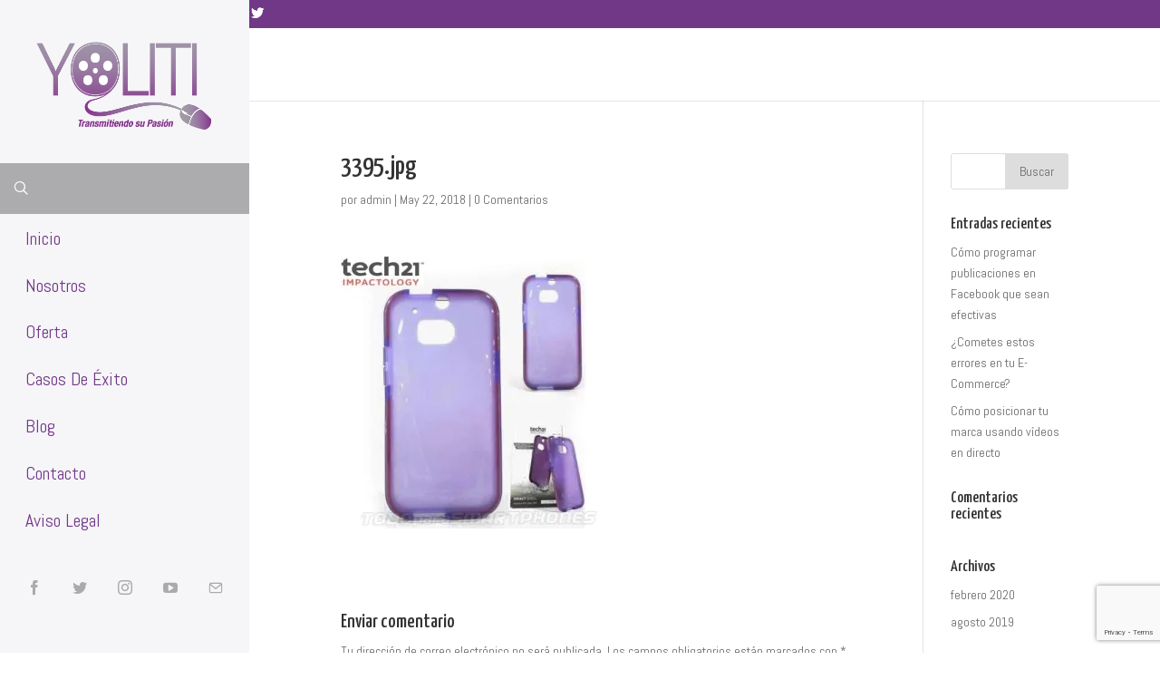

--- FILE ---
content_type: text/html; charset=utf-8
request_url: https://www.google.com/recaptcha/api2/anchor?ar=1&k=6Le3TiUsAAAAAMbS7UT07LF3OTZfUJrXsTQMwPFc&co=aHR0cHM6Ly92aWRlb21rdC5teDo0NDM.&hl=en&v=N67nZn4AqZkNcbeMu4prBgzg&size=invisible&anchor-ms=20000&execute-ms=30000&cb=uiasn2x54cei
body_size: 48688
content:
<!DOCTYPE HTML><html dir="ltr" lang="en"><head><meta http-equiv="Content-Type" content="text/html; charset=UTF-8">
<meta http-equiv="X-UA-Compatible" content="IE=edge">
<title>reCAPTCHA</title>
<style type="text/css">
/* cyrillic-ext */
@font-face {
  font-family: 'Roboto';
  font-style: normal;
  font-weight: 400;
  font-stretch: 100%;
  src: url(//fonts.gstatic.com/s/roboto/v48/KFO7CnqEu92Fr1ME7kSn66aGLdTylUAMa3GUBHMdazTgWw.woff2) format('woff2');
  unicode-range: U+0460-052F, U+1C80-1C8A, U+20B4, U+2DE0-2DFF, U+A640-A69F, U+FE2E-FE2F;
}
/* cyrillic */
@font-face {
  font-family: 'Roboto';
  font-style: normal;
  font-weight: 400;
  font-stretch: 100%;
  src: url(//fonts.gstatic.com/s/roboto/v48/KFO7CnqEu92Fr1ME7kSn66aGLdTylUAMa3iUBHMdazTgWw.woff2) format('woff2');
  unicode-range: U+0301, U+0400-045F, U+0490-0491, U+04B0-04B1, U+2116;
}
/* greek-ext */
@font-face {
  font-family: 'Roboto';
  font-style: normal;
  font-weight: 400;
  font-stretch: 100%;
  src: url(//fonts.gstatic.com/s/roboto/v48/KFO7CnqEu92Fr1ME7kSn66aGLdTylUAMa3CUBHMdazTgWw.woff2) format('woff2');
  unicode-range: U+1F00-1FFF;
}
/* greek */
@font-face {
  font-family: 'Roboto';
  font-style: normal;
  font-weight: 400;
  font-stretch: 100%;
  src: url(//fonts.gstatic.com/s/roboto/v48/KFO7CnqEu92Fr1ME7kSn66aGLdTylUAMa3-UBHMdazTgWw.woff2) format('woff2');
  unicode-range: U+0370-0377, U+037A-037F, U+0384-038A, U+038C, U+038E-03A1, U+03A3-03FF;
}
/* math */
@font-face {
  font-family: 'Roboto';
  font-style: normal;
  font-weight: 400;
  font-stretch: 100%;
  src: url(//fonts.gstatic.com/s/roboto/v48/KFO7CnqEu92Fr1ME7kSn66aGLdTylUAMawCUBHMdazTgWw.woff2) format('woff2');
  unicode-range: U+0302-0303, U+0305, U+0307-0308, U+0310, U+0312, U+0315, U+031A, U+0326-0327, U+032C, U+032F-0330, U+0332-0333, U+0338, U+033A, U+0346, U+034D, U+0391-03A1, U+03A3-03A9, U+03B1-03C9, U+03D1, U+03D5-03D6, U+03F0-03F1, U+03F4-03F5, U+2016-2017, U+2034-2038, U+203C, U+2040, U+2043, U+2047, U+2050, U+2057, U+205F, U+2070-2071, U+2074-208E, U+2090-209C, U+20D0-20DC, U+20E1, U+20E5-20EF, U+2100-2112, U+2114-2115, U+2117-2121, U+2123-214F, U+2190, U+2192, U+2194-21AE, U+21B0-21E5, U+21F1-21F2, U+21F4-2211, U+2213-2214, U+2216-22FF, U+2308-230B, U+2310, U+2319, U+231C-2321, U+2336-237A, U+237C, U+2395, U+239B-23B7, U+23D0, U+23DC-23E1, U+2474-2475, U+25AF, U+25B3, U+25B7, U+25BD, U+25C1, U+25CA, U+25CC, U+25FB, U+266D-266F, U+27C0-27FF, U+2900-2AFF, U+2B0E-2B11, U+2B30-2B4C, U+2BFE, U+3030, U+FF5B, U+FF5D, U+1D400-1D7FF, U+1EE00-1EEFF;
}
/* symbols */
@font-face {
  font-family: 'Roboto';
  font-style: normal;
  font-weight: 400;
  font-stretch: 100%;
  src: url(//fonts.gstatic.com/s/roboto/v48/KFO7CnqEu92Fr1ME7kSn66aGLdTylUAMaxKUBHMdazTgWw.woff2) format('woff2');
  unicode-range: U+0001-000C, U+000E-001F, U+007F-009F, U+20DD-20E0, U+20E2-20E4, U+2150-218F, U+2190, U+2192, U+2194-2199, U+21AF, U+21E6-21F0, U+21F3, U+2218-2219, U+2299, U+22C4-22C6, U+2300-243F, U+2440-244A, U+2460-24FF, U+25A0-27BF, U+2800-28FF, U+2921-2922, U+2981, U+29BF, U+29EB, U+2B00-2BFF, U+4DC0-4DFF, U+FFF9-FFFB, U+10140-1018E, U+10190-1019C, U+101A0, U+101D0-101FD, U+102E0-102FB, U+10E60-10E7E, U+1D2C0-1D2D3, U+1D2E0-1D37F, U+1F000-1F0FF, U+1F100-1F1AD, U+1F1E6-1F1FF, U+1F30D-1F30F, U+1F315, U+1F31C, U+1F31E, U+1F320-1F32C, U+1F336, U+1F378, U+1F37D, U+1F382, U+1F393-1F39F, U+1F3A7-1F3A8, U+1F3AC-1F3AF, U+1F3C2, U+1F3C4-1F3C6, U+1F3CA-1F3CE, U+1F3D4-1F3E0, U+1F3ED, U+1F3F1-1F3F3, U+1F3F5-1F3F7, U+1F408, U+1F415, U+1F41F, U+1F426, U+1F43F, U+1F441-1F442, U+1F444, U+1F446-1F449, U+1F44C-1F44E, U+1F453, U+1F46A, U+1F47D, U+1F4A3, U+1F4B0, U+1F4B3, U+1F4B9, U+1F4BB, U+1F4BF, U+1F4C8-1F4CB, U+1F4D6, U+1F4DA, U+1F4DF, U+1F4E3-1F4E6, U+1F4EA-1F4ED, U+1F4F7, U+1F4F9-1F4FB, U+1F4FD-1F4FE, U+1F503, U+1F507-1F50B, U+1F50D, U+1F512-1F513, U+1F53E-1F54A, U+1F54F-1F5FA, U+1F610, U+1F650-1F67F, U+1F687, U+1F68D, U+1F691, U+1F694, U+1F698, U+1F6AD, U+1F6B2, U+1F6B9-1F6BA, U+1F6BC, U+1F6C6-1F6CF, U+1F6D3-1F6D7, U+1F6E0-1F6EA, U+1F6F0-1F6F3, U+1F6F7-1F6FC, U+1F700-1F7FF, U+1F800-1F80B, U+1F810-1F847, U+1F850-1F859, U+1F860-1F887, U+1F890-1F8AD, U+1F8B0-1F8BB, U+1F8C0-1F8C1, U+1F900-1F90B, U+1F93B, U+1F946, U+1F984, U+1F996, U+1F9E9, U+1FA00-1FA6F, U+1FA70-1FA7C, U+1FA80-1FA89, U+1FA8F-1FAC6, U+1FACE-1FADC, U+1FADF-1FAE9, U+1FAF0-1FAF8, U+1FB00-1FBFF;
}
/* vietnamese */
@font-face {
  font-family: 'Roboto';
  font-style: normal;
  font-weight: 400;
  font-stretch: 100%;
  src: url(//fonts.gstatic.com/s/roboto/v48/KFO7CnqEu92Fr1ME7kSn66aGLdTylUAMa3OUBHMdazTgWw.woff2) format('woff2');
  unicode-range: U+0102-0103, U+0110-0111, U+0128-0129, U+0168-0169, U+01A0-01A1, U+01AF-01B0, U+0300-0301, U+0303-0304, U+0308-0309, U+0323, U+0329, U+1EA0-1EF9, U+20AB;
}
/* latin-ext */
@font-face {
  font-family: 'Roboto';
  font-style: normal;
  font-weight: 400;
  font-stretch: 100%;
  src: url(//fonts.gstatic.com/s/roboto/v48/KFO7CnqEu92Fr1ME7kSn66aGLdTylUAMa3KUBHMdazTgWw.woff2) format('woff2');
  unicode-range: U+0100-02BA, U+02BD-02C5, U+02C7-02CC, U+02CE-02D7, U+02DD-02FF, U+0304, U+0308, U+0329, U+1D00-1DBF, U+1E00-1E9F, U+1EF2-1EFF, U+2020, U+20A0-20AB, U+20AD-20C0, U+2113, U+2C60-2C7F, U+A720-A7FF;
}
/* latin */
@font-face {
  font-family: 'Roboto';
  font-style: normal;
  font-weight: 400;
  font-stretch: 100%;
  src: url(//fonts.gstatic.com/s/roboto/v48/KFO7CnqEu92Fr1ME7kSn66aGLdTylUAMa3yUBHMdazQ.woff2) format('woff2');
  unicode-range: U+0000-00FF, U+0131, U+0152-0153, U+02BB-02BC, U+02C6, U+02DA, U+02DC, U+0304, U+0308, U+0329, U+2000-206F, U+20AC, U+2122, U+2191, U+2193, U+2212, U+2215, U+FEFF, U+FFFD;
}
/* cyrillic-ext */
@font-face {
  font-family: 'Roboto';
  font-style: normal;
  font-weight: 500;
  font-stretch: 100%;
  src: url(//fonts.gstatic.com/s/roboto/v48/KFO7CnqEu92Fr1ME7kSn66aGLdTylUAMa3GUBHMdazTgWw.woff2) format('woff2');
  unicode-range: U+0460-052F, U+1C80-1C8A, U+20B4, U+2DE0-2DFF, U+A640-A69F, U+FE2E-FE2F;
}
/* cyrillic */
@font-face {
  font-family: 'Roboto';
  font-style: normal;
  font-weight: 500;
  font-stretch: 100%;
  src: url(//fonts.gstatic.com/s/roboto/v48/KFO7CnqEu92Fr1ME7kSn66aGLdTylUAMa3iUBHMdazTgWw.woff2) format('woff2');
  unicode-range: U+0301, U+0400-045F, U+0490-0491, U+04B0-04B1, U+2116;
}
/* greek-ext */
@font-face {
  font-family: 'Roboto';
  font-style: normal;
  font-weight: 500;
  font-stretch: 100%;
  src: url(//fonts.gstatic.com/s/roboto/v48/KFO7CnqEu92Fr1ME7kSn66aGLdTylUAMa3CUBHMdazTgWw.woff2) format('woff2');
  unicode-range: U+1F00-1FFF;
}
/* greek */
@font-face {
  font-family: 'Roboto';
  font-style: normal;
  font-weight: 500;
  font-stretch: 100%;
  src: url(//fonts.gstatic.com/s/roboto/v48/KFO7CnqEu92Fr1ME7kSn66aGLdTylUAMa3-UBHMdazTgWw.woff2) format('woff2');
  unicode-range: U+0370-0377, U+037A-037F, U+0384-038A, U+038C, U+038E-03A1, U+03A3-03FF;
}
/* math */
@font-face {
  font-family: 'Roboto';
  font-style: normal;
  font-weight: 500;
  font-stretch: 100%;
  src: url(//fonts.gstatic.com/s/roboto/v48/KFO7CnqEu92Fr1ME7kSn66aGLdTylUAMawCUBHMdazTgWw.woff2) format('woff2');
  unicode-range: U+0302-0303, U+0305, U+0307-0308, U+0310, U+0312, U+0315, U+031A, U+0326-0327, U+032C, U+032F-0330, U+0332-0333, U+0338, U+033A, U+0346, U+034D, U+0391-03A1, U+03A3-03A9, U+03B1-03C9, U+03D1, U+03D5-03D6, U+03F0-03F1, U+03F4-03F5, U+2016-2017, U+2034-2038, U+203C, U+2040, U+2043, U+2047, U+2050, U+2057, U+205F, U+2070-2071, U+2074-208E, U+2090-209C, U+20D0-20DC, U+20E1, U+20E5-20EF, U+2100-2112, U+2114-2115, U+2117-2121, U+2123-214F, U+2190, U+2192, U+2194-21AE, U+21B0-21E5, U+21F1-21F2, U+21F4-2211, U+2213-2214, U+2216-22FF, U+2308-230B, U+2310, U+2319, U+231C-2321, U+2336-237A, U+237C, U+2395, U+239B-23B7, U+23D0, U+23DC-23E1, U+2474-2475, U+25AF, U+25B3, U+25B7, U+25BD, U+25C1, U+25CA, U+25CC, U+25FB, U+266D-266F, U+27C0-27FF, U+2900-2AFF, U+2B0E-2B11, U+2B30-2B4C, U+2BFE, U+3030, U+FF5B, U+FF5D, U+1D400-1D7FF, U+1EE00-1EEFF;
}
/* symbols */
@font-face {
  font-family: 'Roboto';
  font-style: normal;
  font-weight: 500;
  font-stretch: 100%;
  src: url(//fonts.gstatic.com/s/roboto/v48/KFO7CnqEu92Fr1ME7kSn66aGLdTylUAMaxKUBHMdazTgWw.woff2) format('woff2');
  unicode-range: U+0001-000C, U+000E-001F, U+007F-009F, U+20DD-20E0, U+20E2-20E4, U+2150-218F, U+2190, U+2192, U+2194-2199, U+21AF, U+21E6-21F0, U+21F3, U+2218-2219, U+2299, U+22C4-22C6, U+2300-243F, U+2440-244A, U+2460-24FF, U+25A0-27BF, U+2800-28FF, U+2921-2922, U+2981, U+29BF, U+29EB, U+2B00-2BFF, U+4DC0-4DFF, U+FFF9-FFFB, U+10140-1018E, U+10190-1019C, U+101A0, U+101D0-101FD, U+102E0-102FB, U+10E60-10E7E, U+1D2C0-1D2D3, U+1D2E0-1D37F, U+1F000-1F0FF, U+1F100-1F1AD, U+1F1E6-1F1FF, U+1F30D-1F30F, U+1F315, U+1F31C, U+1F31E, U+1F320-1F32C, U+1F336, U+1F378, U+1F37D, U+1F382, U+1F393-1F39F, U+1F3A7-1F3A8, U+1F3AC-1F3AF, U+1F3C2, U+1F3C4-1F3C6, U+1F3CA-1F3CE, U+1F3D4-1F3E0, U+1F3ED, U+1F3F1-1F3F3, U+1F3F5-1F3F7, U+1F408, U+1F415, U+1F41F, U+1F426, U+1F43F, U+1F441-1F442, U+1F444, U+1F446-1F449, U+1F44C-1F44E, U+1F453, U+1F46A, U+1F47D, U+1F4A3, U+1F4B0, U+1F4B3, U+1F4B9, U+1F4BB, U+1F4BF, U+1F4C8-1F4CB, U+1F4D6, U+1F4DA, U+1F4DF, U+1F4E3-1F4E6, U+1F4EA-1F4ED, U+1F4F7, U+1F4F9-1F4FB, U+1F4FD-1F4FE, U+1F503, U+1F507-1F50B, U+1F50D, U+1F512-1F513, U+1F53E-1F54A, U+1F54F-1F5FA, U+1F610, U+1F650-1F67F, U+1F687, U+1F68D, U+1F691, U+1F694, U+1F698, U+1F6AD, U+1F6B2, U+1F6B9-1F6BA, U+1F6BC, U+1F6C6-1F6CF, U+1F6D3-1F6D7, U+1F6E0-1F6EA, U+1F6F0-1F6F3, U+1F6F7-1F6FC, U+1F700-1F7FF, U+1F800-1F80B, U+1F810-1F847, U+1F850-1F859, U+1F860-1F887, U+1F890-1F8AD, U+1F8B0-1F8BB, U+1F8C0-1F8C1, U+1F900-1F90B, U+1F93B, U+1F946, U+1F984, U+1F996, U+1F9E9, U+1FA00-1FA6F, U+1FA70-1FA7C, U+1FA80-1FA89, U+1FA8F-1FAC6, U+1FACE-1FADC, U+1FADF-1FAE9, U+1FAF0-1FAF8, U+1FB00-1FBFF;
}
/* vietnamese */
@font-face {
  font-family: 'Roboto';
  font-style: normal;
  font-weight: 500;
  font-stretch: 100%;
  src: url(//fonts.gstatic.com/s/roboto/v48/KFO7CnqEu92Fr1ME7kSn66aGLdTylUAMa3OUBHMdazTgWw.woff2) format('woff2');
  unicode-range: U+0102-0103, U+0110-0111, U+0128-0129, U+0168-0169, U+01A0-01A1, U+01AF-01B0, U+0300-0301, U+0303-0304, U+0308-0309, U+0323, U+0329, U+1EA0-1EF9, U+20AB;
}
/* latin-ext */
@font-face {
  font-family: 'Roboto';
  font-style: normal;
  font-weight: 500;
  font-stretch: 100%;
  src: url(//fonts.gstatic.com/s/roboto/v48/KFO7CnqEu92Fr1ME7kSn66aGLdTylUAMa3KUBHMdazTgWw.woff2) format('woff2');
  unicode-range: U+0100-02BA, U+02BD-02C5, U+02C7-02CC, U+02CE-02D7, U+02DD-02FF, U+0304, U+0308, U+0329, U+1D00-1DBF, U+1E00-1E9F, U+1EF2-1EFF, U+2020, U+20A0-20AB, U+20AD-20C0, U+2113, U+2C60-2C7F, U+A720-A7FF;
}
/* latin */
@font-face {
  font-family: 'Roboto';
  font-style: normal;
  font-weight: 500;
  font-stretch: 100%;
  src: url(//fonts.gstatic.com/s/roboto/v48/KFO7CnqEu92Fr1ME7kSn66aGLdTylUAMa3yUBHMdazQ.woff2) format('woff2');
  unicode-range: U+0000-00FF, U+0131, U+0152-0153, U+02BB-02BC, U+02C6, U+02DA, U+02DC, U+0304, U+0308, U+0329, U+2000-206F, U+20AC, U+2122, U+2191, U+2193, U+2212, U+2215, U+FEFF, U+FFFD;
}
/* cyrillic-ext */
@font-face {
  font-family: 'Roboto';
  font-style: normal;
  font-weight: 900;
  font-stretch: 100%;
  src: url(//fonts.gstatic.com/s/roboto/v48/KFO7CnqEu92Fr1ME7kSn66aGLdTylUAMa3GUBHMdazTgWw.woff2) format('woff2');
  unicode-range: U+0460-052F, U+1C80-1C8A, U+20B4, U+2DE0-2DFF, U+A640-A69F, U+FE2E-FE2F;
}
/* cyrillic */
@font-face {
  font-family: 'Roboto';
  font-style: normal;
  font-weight: 900;
  font-stretch: 100%;
  src: url(//fonts.gstatic.com/s/roboto/v48/KFO7CnqEu92Fr1ME7kSn66aGLdTylUAMa3iUBHMdazTgWw.woff2) format('woff2');
  unicode-range: U+0301, U+0400-045F, U+0490-0491, U+04B0-04B1, U+2116;
}
/* greek-ext */
@font-face {
  font-family: 'Roboto';
  font-style: normal;
  font-weight: 900;
  font-stretch: 100%;
  src: url(//fonts.gstatic.com/s/roboto/v48/KFO7CnqEu92Fr1ME7kSn66aGLdTylUAMa3CUBHMdazTgWw.woff2) format('woff2');
  unicode-range: U+1F00-1FFF;
}
/* greek */
@font-face {
  font-family: 'Roboto';
  font-style: normal;
  font-weight: 900;
  font-stretch: 100%;
  src: url(//fonts.gstatic.com/s/roboto/v48/KFO7CnqEu92Fr1ME7kSn66aGLdTylUAMa3-UBHMdazTgWw.woff2) format('woff2');
  unicode-range: U+0370-0377, U+037A-037F, U+0384-038A, U+038C, U+038E-03A1, U+03A3-03FF;
}
/* math */
@font-face {
  font-family: 'Roboto';
  font-style: normal;
  font-weight: 900;
  font-stretch: 100%;
  src: url(//fonts.gstatic.com/s/roboto/v48/KFO7CnqEu92Fr1ME7kSn66aGLdTylUAMawCUBHMdazTgWw.woff2) format('woff2');
  unicode-range: U+0302-0303, U+0305, U+0307-0308, U+0310, U+0312, U+0315, U+031A, U+0326-0327, U+032C, U+032F-0330, U+0332-0333, U+0338, U+033A, U+0346, U+034D, U+0391-03A1, U+03A3-03A9, U+03B1-03C9, U+03D1, U+03D5-03D6, U+03F0-03F1, U+03F4-03F5, U+2016-2017, U+2034-2038, U+203C, U+2040, U+2043, U+2047, U+2050, U+2057, U+205F, U+2070-2071, U+2074-208E, U+2090-209C, U+20D0-20DC, U+20E1, U+20E5-20EF, U+2100-2112, U+2114-2115, U+2117-2121, U+2123-214F, U+2190, U+2192, U+2194-21AE, U+21B0-21E5, U+21F1-21F2, U+21F4-2211, U+2213-2214, U+2216-22FF, U+2308-230B, U+2310, U+2319, U+231C-2321, U+2336-237A, U+237C, U+2395, U+239B-23B7, U+23D0, U+23DC-23E1, U+2474-2475, U+25AF, U+25B3, U+25B7, U+25BD, U+25C1, U+25CA, U+25CC, U+25FB, U+266D-266F, U+27C0-27FF, U+2900-2AFF, U+2B0E-2B11, U+2B30-2B4C, U+2BFE, U+3030, U+FF5B, U+FF5D, U+1D400-1D7FF, U+1EE00-1EEFF;
}
/* symbols */
@font-face {
  font-family: 'Roboto';
  font-style: normal;
  font-weight: 900;
  font-stretch: 100%;
  src: url(//fonts.gstatic.com/s/roboto/v48/KFO7CnqEu92Fr1ME7kSn66aGLdTylUAMaxKUBHMdazTgWw.woff2) format('woff2');
  unicode-range: U+0001-000C, U+000E-001F, U+007F-009F, U+20DD-20E0, U+20E2-20E4, U+2150-218F, U+2190, U+2192, U+2194-2199, U+21AF, U+21E6-21F0, U+21F3, U+2218-2219, U+2299, U+22C4-22C6, U+2300-243F, U+2440-244A, U+2460-24FF, U+25A0-27BF, U+2800-28FF, U+2921-2922, U+2981, U+29BF, U+29EB, U+2B00-2BFF, U+4DC0-4DFF, U+FFF9-FFFB, U+10140-1018E, U+10190-1019C, U+101A0, U+101D0-101FD, U+102E0-102FB, U+10E60-10E7E, U+1D2C0-1D2D3, U+1D2E0-1D37F, U+1F000-1F0FF, U+1F100-1F1AD, U+1F1E6-1F1FF, U+1F30D-1F30F, U+1F315, U+1F31C, U+1F31E, U+1F320-1F32C, U+1F336, U+1F378, U+1F37D, U+1F382, U+1F393-1F39F, U+1F3A7-1F3A8, U+1F3AC-1F3AF, U+1F3C2, U+1F3C4-1F3C6, U+1F3CA-1F3CE, U+1F3D4-1F3E0, U+1F3ED, U+1F3F1-1F3F3, U+1F3F5-1F3F7, U+1F408, U+1F415, U+1F41F, U+1F426, U+1F43F, U+1F441-1F442, U+1F444, U+1F446-1F449, U+1F44C-1F44E, U+1F453, U+1F46A, U+1F47D, U+1F4A3, U+1F4B0, U+1F4B3, U+1F4B9, U+1F4BB, U+1F4BF, U+1F4C8-1F4CB, U+1F4D6, U+1F4DA, U+1F4DF, U+1F4E3-1F4E6, U+1F4EA-1F4ED, U+1F4F7, U+1F4F9-1F4FB, U+1F4FD-1F4FE, U+1F503, U+1F507-1F50B, U+1F50D, U+1F512-1F513, U+1F53E-1F54A, U+1F54F-1F5FA, U+1F610, U+1F650-1F67F, U+1F687, U+1F68D, U+1F691, U+1F694, U+1F698, U+1F6AD, U+1F6B2, U+1F6B9-1F6BA, U+1F6BC, U+1F6C6-1F6CF, U+1F6D3-1F6D7, U+1F6E0-1F6EA, U+1F6F0-1F6F3, U+1F6F7-1F6FC, U+1F700-1F7FF, U+1F800-1F80B, U+1F810-1F847, U+1F850-1F859, U+1F860-1F887, U+1F890-1F8AD, U+1F8B0-1F8BB, U+1F8C0-1F8C1, U+1F900-1F90B, U+1F93B, U+1F946, U+1F984, U+1F996, U+1F9E9, U+1FA00-1FA6F, U+1FA70-1FA7C, U+1FA80-1FA89, U+1FA8F-1FAC6, U+1FACE-1FADC, U+1FADF-1FAE9, U+1FAF0-1FAF8, U+1FB00-1FBFF;
}
/* vietnamese */
@font-face {
  font-family: 'Roboto';
  font-style: normal;
  font-weight: 900;
  font-stretch: 100%;
  src: url(//fonts.gstatic.com/s/roboto/v48/KFO7CnqEu92Fr1ME7kSn66aGLdTylUAMa3OUBHMdazTgWw.woff2) format('woff2');
  unicode-range: U+0102-0103, U+0110-0111, U+0128-0129, U+0168-0169, U+01A0-01A1, U+01AF-01B0, U+0300-0301, U+0303-0304, U+0308-0309, U+0323, U+0329, U+1EA0-1EF9, U+20AB;
}
/* latin-ext */
@font-face {
  font-family: 'Roboto';
  font-style: normal;
  font-weight: 900;
  font-stretch: 100%;
  src: url(//fonts.gstatic.com/s/roboto/v48/KFO7CnqEu92Fr1ME7kSn66aGLdTylUAMa3KUBHMdazTgWw.woff2) format('woff2');
  unicode-range: U+0100-02BA, U+02BD-02C5, U+02C7-02CC, U+02CE-02D7, U+02DD-02FF, U+0304, U+0308, U+0329, U+1D00-1DBF, U+1E00-1E9F, U+1EF2-1EFF, U+2020, U+20A0-20AB, U+20AD-20C0, U+2113, U+2C60-2C7F, U+A720-A7FF;
}
/* latin */
@font-face {
  font-family: 'Roboto';
  font-style: normal;
  font-weight: 900;
  font-stretch: 100%;
  src: url(//fonts.gstatic.com/s/roboto/v48/KFO7CnqEu92Fr1ME7kSn66aGLdTylUAMa3yUBHMdazQ.woff2) format('woff2');
  unicode-range: U+0000-00FF, U+0131, U+0152-0153, U+02BB-02BC, U+02C6, U+02DA, U+02DC, U+0304, U+0308, U+0329, U+2000-206F, U+20AC, U+2122, U+2191, U+2193, U+2212, U+2215, U+FEFF, U+FFFD;
}

</style>
<link rel="stylesheet" type="text/css" href="https://www.gstatic.com/recaptcha/releases/N67nZn4AqZkNcbeMu4prBgzg/styles__ltr.css">
<script nonce="Opk5_qp74z2SxR7nyc9aNA" type="text/javascript">window['__recaptcha_api'] = 'https://www.google.com/recaptcha/api2/';</script>
<script type="text/javascript" src="https://www.gstatic.com/recaptcha/releases/N67nZn4AqZkNcbeMu4prBgzg/recaptcha__en.js" nonce="Opk5_qp74z2SxR7nyc9aNA">
      
    </script></head>
<body><div id="rc-anchor-alert" class="rc-anchor-alert"></div>
<input type="hidden" id="recaptcha-token" value="[base64]">
<script type="text/javascript" nonce="Opk5_qp74z2SxR7nyc9aNA">
      recaptcha.anchor.Main.init("[\x22ainput\x22,[\x22bgdata\x22,\x22\x22,\[base64]/[base64]/[base64]/bmV3IHJbeF0oY1swXSk6RT09Mj9uZXcgclt4XShjWzBdLGNbMV0pOkU9PTM/bmV3IHJbeF0oY1swXSxjWzFdLGNbMl0pOkU9PTQ/[base64]/[base64]/[base64]/[base64]/[base64]/[base64]/[base64]/[base64]\x22,\[base64]\\u003d\\u003d\x22,\[base64]/CisOOwrPCln5Sw6PCjl7CqSTCp8O4YSnDo2hew6HCphsiw4/Dj8KFw4bDlg3CnMOIw4dnworDm1jCnsKBMw0Gw5vDkDjDm8KSZcKDXcOrKRzCkntxeMKuTsO1CDbChsOew4FPLmLDvkgoWcKXw4/[base64]/DucK2wonCjUDDtz3Cp2bDgsOmXcKaVMOyesOKwq3Dg8OHElHCtk1Xwr06wpwXw47Cg8KXwpx3wqDCoUo1bnQXwr0vw4LDuD/Cpk9EwrvCoAt/O0LDnlNIwrTCuRLDscO1T0JyA8O1w5HCv8Kjw7INIMKaw6bCrh/CoSvDgWQnw7ZLaUIqw6ZrwrALw5ItCsK+Tz/Dk8ORVw/DkGPChQTDoMK0dSYtw7fCosOOSDTDksK4XMKdwpsWbcOXw58dWHF2cxEMwq3Cg8O1c8Kaw6jDjcOyRMO9w7JECsOZEELCmUvDrmXCicKQwozCiDcKwpVJM8K2L8KqNMKIAMOJbA/Dn8OZwrA6Mh7Dlwd8w73Chjpjw7l1dmdAw4s9w4VIw4HCtMKcbMKURi4Hw7gRCMKqwqbCmMO/ZUbCjn0ew4Etw5/DscOyJGzDgcOvcEbDoMKXwobCsMOtw5rCs8KdXMOxEkfDn8KiNcKjwoAcVgHDmcOfwpU+dsKPwpfDhRY1RMO+dMKZwoXCssKbISHCs8K6P8KOw7HDni/CtAfDv8OqAx4WwqjDnMOPaCgFw59lwqMNDsOKwpFYLMKBwpLDhyvCiQYHAcKKw57CvT9Hw5/CsD9rw4Zhw7A8w5AZNlLDmwvCgUrDpMOJe8O5LMKGw5/Cm8KLwq8qwofDksKoCcOZw4lfw4dcdh8LLDg/w4bCqMKqOSrDgMKuVsKoJMKsI13CksOHwqTDhVYvewfDhsK8TsOSwosNahzDrWhFwpnDlRjComXDqMKPf8O3elnDrSLCjyXDvcO3w77Ch8OxwqzDgQsVw5HDi8K1LsO4w79hR8OkfMKQw5szK8K/woJUX8Ksw73CrwcIdTrDscODYBl4w4FywoXCpMKRM8KzwogHw5LCrcO1IUItNcK0PsOgwqDCmXjCg8KUw7PCscOMa8OuwrTDrMKBIjfCj8KRI8O2wqMdIgIBNsO/w7VnNMOxwrTChQXDocKoaDLCiWzDvsKaJMK9w7jDs8Kiw41aw7Quw6MGw7cjwqLDoXZmw7/DtMOrKzVdw4Vhwo1Cw6Yfw7YpWsKJwrnCuQFwIcOUBsKOw5DDrMOLDzvClWfCscOaNMKqUGPCkcO8wr7DusOEcyHDqk5MwqIIw47Crm1kwqQEbTnDucKqLsOwwqDCqhQjwpYTIh7CjArCoDU1F8OWFjTDihHDsU/DucKPVsK2UnDCk8O6LAwwWMKxLnbCpMKOY8OlbsO9w7tmcF/DocKNLMOnPcOYwoLDmcKiwoPDjEbCuUc3F8K2PWzDucK4wp0Nwo7Cr8KuwqDCug5cwpwewqPCrk/[base64]/wptzCyTCn8KCw5Bjw5ZscxDDrRxMw483wpTDgDbDo8Kkw7Z5N1rDgzbCo8K+JMOAw75Sw6MWZMOIw4XClQ3DlgDDgMO+XMOscinDsDkgCMOBGSU6w77CmMOUej3Dn8K9w7NOZizDg8KOw5LDrsOSw794HX3Cug/Cq8KLMhNfPcOlMcKCw4zCkMK0EH0zwqMsw6jCvsOhXsKYfsKDwoYOWCHDs0ooQcOuw6dvw47DncOHZ8K+wovDjCxtTkzDusKvw4DCrgXDo8O3TcOWCcOyZw/DhMOEwqzDt8O6wrDDgMKpCgzDhwxKwrMCUcKXIcOKRCHCgAIbVzciwonCumstRBhMXsKgL8KTwo4BwrBUYMKyDjvDuVTDisK2a3XDsDtLM8KfwpDChWbDm8KKw4BbdjbCpMOPwqDDn3Amw5zDtHbDo8OKw7nCnh3Dt2XDt8K/w5deIcOCMsKmw4hZa2jDm1ciYsOawqQNwozDrUPDuWjDjcOyw4DDt2TCp8KBw4LDgcKyYVNlMMKpwqLCnsO7TE3DuHnClcKGcULCmcKHYsO6wonDplXDg8OUw4XCmTRSw68tw5vCosOKwp3Cqm1VUBLDvF/DpcKkBsKOME9tZhZwXMKzwodZwpnCm30Vw5Vzw4dWaVcjw6MDNwfCkk7DsDJDwot5w5DCpsKde8KdESI4wrjCv8OgGx52woQ8w7h4VxzDtMO8w6FMHMOywpvDhGcCEcOgw6/Di1dCw791A8OZTlXCqXLCnMOUw7lcw7/CnMO1wo7Cl8KHWFfDpcK7wrA7FsOJw6jDkmQ3wrE9GT5/wrZww7bCk8O1SyMSwpFgw5DDocKABsKnwpZGwpA5A8Kjwpw9wrnDq0JsGAQ2wps5w7HCpcKgw7bCsTBGwq9vwpnDvWXDkcOvwqQydMOjAj7Chk8ILH/Du8O2I8Khw5RqW2jCjRkiVsOFw6vCvcKEw7vCmsKvwqLCqcOTdhPCu8K9eMK9wqjDlB9BCsKBw4fCnsKkwpXChG7CocOQOBR6TcOALMKEXnpiZsK/NybCisOhLjkBw7kje1JcwqPCm8Ogw7jDgMO6RBlfwrQtwowdwoDCgBw3wr9dwr/CqMO2GcO1w7TCrwXCn8KrF0A4asOQwozDmlgZeSfDhX7DtAdxwpfDn8KUaxLDvx43K8Ozw6TDkBLDmMKYwrNGwqRjBmsuYVxhw47DhcKvwpZaOEDDuATClMOMw4bDkSHDmMOFIy7Do8KcF8Koe8K/woPCpyrCtcOKw7HDqkLCmMKMw7nDicKAwqpWw7koIMOdSijCp8K5wo/CiibCmMOjw6TDmgkyJcOHw5DDjRXDrVjCrcKqA2XDjDbCu8OJSF/ConoJAsKowpbDjlcCdiDDsMKTwqEODVwUw5jCiALCiF1ZNHdQw4jCkT81Z3BjaVfCmFJRwp/DqXTDhm/DrsKEwpzCnXN4wpATTsOTw4DDrsKWwrvDm1gAw4pfw5/[base64]/Cr8Ofw7glOMK3wrIiwozDvFfDhMKPwqLCuSQ6w4tMw7rCpxbCisO/[base64]/woc/[base64]/[base64]/CgSMvFMK4PDwfwqXCqQnCn8KqwqjClnvCuA4rw69iwpXCpkhdwpbCscKJwqzDi0vCh3TDqx7Cn0o8w5PCqlEPGcKGdRfDqsOGLMKKw6/Cix4KecKYOVzCj2TCuUAGwpVww6TChw7DsGvDnHXCq2d5acOKJsKCIcO6BGPDj8O3wq91w5nDkMOWw4zCl8OYwq7CqcOIwpjDvsORw4YzSXJqUFXCgsK2CSFYwoY6wqQCwpzCnzfChMOZJWDCgTTCkw/CrW9ncwzDnlFKMi9Hwrk9w5thYCnCv8OCw47DnMOQKhB0w7J8O8KLw5oKwrkAUsKgw7rClxIhwp5Gwq/DpTBQw5NwwqvDmTHDjU3CiMO4w47CpcK4EMOawoLDlVAEwrk9woBpwotsZ8OBw5x3A0BaJSzDo0vDqsOTw5DCvjzDucOMOi7DjcOiw5jCiMOswoHCpcOCwqJiwrEywoUUajZcw7cNwrY2wrHDtRfCpiF0DSsswpTDtz1qw4rDv8O/[base64]/CrsKtw4k8w6VCFsK1wrnDncOaRsKCwqwrDMKYw4gvaR/CtirDlMOHcsOSRcOTwrPDnBUEXsOrC8O9wrxQw79Uw7Rtw7BjKsKZe2zCnllMw4IeQEZ0FQPCoMKewoUMRcOBw6bDqcOww5RYVRkHNcOEw45mw5hXDz0DTWrCiMKePF7Dq8O/[base64]/CiMKaw481wp0CwrwKHMOJwpcMw4Eaw4HDtlNZA8KFw74fw7EMwrXCtVMYKmTCucOcfzRRw7DCrsOSwpnCumvDqcK2GEsvGX0MwogswobDpDvCnVs4wrFKdTbCn8OWR8ODfsK6wpLDgsK7wqfCliPDtGEvw7nDqMKLwotDZcKSFGPCt8OgD1/Dvipmw7pIw6MRCRfCnlJCw6TCiMKYwooZw5Aiwq3DvltDR8OFwrYDwoZfw7cPeDbCuhjDtD5Gw4DCh8KwwrjCt38Twq94NB/ClBLDisKPIMOfwp3DgSnCgMOqwokIwo0BwoxKUVDCuHYmKMORwoBYdVTDpMKWwo97wrcASsKtUsKNGw8LwoZVw75pw4pSw5V6w6FkwrLCtMKiTcOxQsOyw5x5YsKBfMK8wqhdwo/[base64]/[base64]/Cp8OEw5DDicKww54kwq/Chnt+w6nCicKsw4XChMOUw4rCqB1Swr1Yw7LDpsOzw43DiV/CmsOzw6VkMzJCIVbDtHlCcBPDkDvDphZZU8K4wqzDlEDCpHNqPMKUw7RNLsKjDB/DrMKFwrxQdcOjOS7CqcOQwo/DucO/wpXCuifCgE04SlEpw7nCqMOjFcKQXWNTMMO/w4d+w57Dr8OCwq7DrMO6w5nDicKLFgPCgVpfwrhKw57DusK7bgPCg31CwrMyw5/DtMOcw7LCqUw9wpXCoUw4w6ReFV/CnsKPwrLDksONSjJhbUZ1w7fCnMOoMHHDhzl2wrXCrnJSw7LDr8ORPBDDmkfCrWbCpQDCusKCesKlwqQuBMK/QcObw5M8WsK6w6BePMO5w45fX1XDl8KyKsKiw5hwwpgcGsK+wovDscKswqbCg8OhfxhzZXxFwoc+bHzDoE1/w5jCnUc1WHvDgsK9W1J6HG/Dk8Kdw5Rcw5DCtlPDlSrCggzCmsOTLXx8AggGC3xdS8K7w5wYDy4BD8O6VMOJRsOGw5EnAH4mRXRWwr/Cq8ORBWo5EALDscK/w7k0w5rDvgRqw5g8RzE2UMK7wpAMHcKjAkwVwojDusKtwqw3wqYhw6IoJcOCw5DCgMO8EcOqfn9swonCo8O/w7/DmF/[base64]/[base64]/[base64]/Dg8Kdw6xYAyvCnj4TwrlVwptCM8K6w57Cjh4IS8Ohw68sw7rDsSbCiMOGNcK6GMOKLUjDojvCiMOJw67Cnj4xasOKw6jDjcO8NFvDuMOmwrchwpjDmMOCMMKcw73CnMKDwr/[base64]/DqADChcK1wrk/w5p5wrPCjFfCpQwyUFMXOMOKw4vCoMOGwpxre1xaw7UfOTbDglI9VGQ/w6cfw5M8IsKxPMKGCUHCvcKkScOxBcKvSizDmnQwKkUEwoVRw7FoO38wCXAdw6vCl8KJOMOSw63DtMOSLcKwwpbCkG8xUsK/w6cSwqs2NVPDtULDlMK/w5/[base64]/CnsO9CsKbAExew6HCh8Kww75swrzDn1XCiMO5wrnCqFLCizbDrFZuw5nCiVEww7vClhbDh0o/wrPDpkfDjMOPSXHCpsO8wrVdeMKxJkI3BMKSw4Bww5DDo8Kvw7rCpyktScO+w5jDqcKfwo97wpoLB8Ksb1XCvF/DmsK/w4zCnMKqw5cGw6bDqCvClh/CpMKYw5p7aGdoT3vCuS3CpAPCgMO6wpvDg8OUXcOoTMKyw4osP8K3w5N2w7Fhw4NbwqQ4fsO2w5PCjCDCksOeREEiD8KWwqDDgSt9wr1gdsKhHMK4XW3Ct0JgFkvCjBhpw6cKW8KPVsKow6XDt2zDhA7DtMKjb8OYwq/Cuj/Ct2HCtkHChStHAsK+wqTCmgwrwodpw5rCq2FHOy88NQMhwr7CoCDCgcOfCSDCucO5GwF0wpF4w7N/woFwwrXDkVwNw6fDshHCnsO5Km7Chhs5wrDCpw06AnLCoh4IRsOWRnrCnmMFw5nDssKwwr5NNl7CjU5INcKCSsKswq/ChzTDu27Dt8K4B8KJw6jCp8K4wqdBIVzDk8KKTMOiw6xHNcKew500wqvDmMKbMsKpwoYBw4s9PMOrVkTDsMKtwqFwwo/ChsKewqbCgsOuKgjDg8KpAi/[base64]/[base64]/DkDg2wqbCoG/DhcOaw6hIIA/DncKlwoUmGTzDiMOAWcO6EcOxwoAvw4M3dE7DucO1fcOoHsO7b2vDtV9rw4HCvcOpSWDCpGTCi3ZOw7XCghxOD8OIBMO/wqTCu2MqwpHDqUPDjmbCqWvCqW7CvDrDo8K7wpMXf8K9fl/DkBTCv8OtfcO7VDjDl0DConHDlyTDncOqNxI2wpN1w7nCvsKsw5DDtD7Du8Odw7fCpcOGVRHCoRTDjcOlD8KqUcOzBcO0UMKGwrHDscO9w7AYIGHClHjCksOhXcORwpbDocOKRmkrZcK/w6BoLCs8wq5dHijCusOtH8KrwqcbKMKqw4h3worDmcKMw63ClMOLwpTCpsOXF2DCpHwqwqzDq0bCkn/[base64]/CtsOuwovCkx8cS8Kxwr3CkxXCnhwzwrBRwpfDqsOPJw9Ww4Y0wozDs8OJw55SBEPDjcOGXMOeKsKMLmsUVgApJsOZwrA3MgPCl8KMEsKZIsKQwpzCm8OvwoZYHcK2L8KxE25odcKLUMK4XMK+w445D8O/[base64]/CnsO5UMOiw5bDgHjCglxgw6ZCwoLCujfDuAPCvsOEMsO5wow/Ak7CncKoOcK4c8KuccOdSsO4P8KBw7zCt3duw493QBF4w5NZwrZBLXEhWcOQF8OGwo/ChsK+CgnClyZqIxzDtivCmGzCjMK8OsKZe0/DsipjVcOGwo7Di8KZwqE9bkQ+wqUUVXnCgTd4w4xpwqx9w7vCgnfDrMO5wrvDuWXCuWtowoDDqMK6W8OgS33DncObwrszwo3CgzMqCMKGRMKQwqAcw6wDwo8xA8KkbzgIwoDCucK6w7XCtVDDscK4wrM/w5ckQEIFwqQlDkBsRcKywpfDshHCvMOQIsO5wpF5wrbDuipHwrfDg8KvwpxZGcOFQMKsw6Bnw6XDp8KXKsKvBzMGw5YJwpXCmsOlJsOSwrTCicK4wq7CuAgbMMKlw4YYZBJowqTCgC7DuSbDssKIVUjCigHCk8K9ES1BIjs7csOdw6Rvwr8nIAXDhDV3w4/CqXkTwpTCnR/DlsOhQVhPwqgcVkwYw50zN8OUWMOEw6lsU8KXAg7CmQ1bMj3ClMKWMcKcD01KVhXCrcOONUjDr0XCjmfDk0MiwrrDq8OKe8Oowo/DnMOhw6/Dlkkuw4HCvA3Dvy7DnyJ8w584w6nDo8OBwqvCrMOuSsKbw5fDksOPwofDp2dYZiHCtMKbU8O2woB/Y0Vpw6tFAkrDvcOfwqjDmcOQLkDCtRDDp0PCmMONwpsAcQ/DncOyw7xFw77Du0AhcsK8w5QQfxHDnyFIwpfCkcKYHsKIRsOGwpoxdcOGw4fDhcOCwqBAQMKZw6nDnyY/H8Kcwq7Djw3Cv8KKZiBWR8KAccKbw50kWcK6wqY8AkkGw749wp46w4DClyTDn8KXMCgQwooTw7oewoYaw6x6OMKxQ8K/S8OCwoYdw5c3wq/Dm29pw5JIw7TCtzjCuwkBWDc9w5ppHMKgwpLCnMK1wrvDjsK7w4c5wq8ow653w4ofw67CqEDCkMK+csKtQVVLdcKiwqp7RMO4AC90W8OkRCvCihgKwo5cbMKALUPDoDDDscKhW8OpwrzDrXjDhXfCgwx5NMO3w4fCpERXYGPCh8KXGsKOw40Xw5tUw5HCnMK+EFk/L3RoZsKuQsKBFsK3UcKhSzMwUTcxwphYH8KAc8OUa8O6wo/ChMOaw4ECw7zCnjs9w4YTw5TCucKKQMKnPF4wwqjDohwcV2RuWQYVw6tBWsOpw6DDvxvDuVDCnGs3NMKUA8KjwrrDicKrBE3DvMKQTSbCnsOBAMKUUyAvEcOowqLDlMO3wqTDuXbDncOtM8KwwrnDksOsUcOfAsOzw4ANCzJDwpPCuF/DvMKYWBPDu3zCjUwLw7LDgmpHDcKFwrLCiTrCpSpcwpwKw7bClBbCihDDpgXDjsKYCMObw7djSMOIAQ/DssOmw6/[base64]/CvsOANk3CmTYcwpp1acOawr3Dj8KEw57CkcOpw44iwpM8w7fDiMKoKsKhwp3DvmtkTEzCg8OAw5V5w6oawo0SwpPCtj5WbhtBRGxIQMK4JcOCSMKDwrvDq8OUcsKDwotqwrNVw4s3HgPCvD8ecSHDkzfCicKQwqXCgShRAcOKw6/Cr8OPZ8O5wrXCjHdKw4bChGA3w4pIL8KHNBnCtXdRH8KlCsKoWcKSwqgKw5hXSsO8wrzCucOqVwXCmsKpw4bDhcKhwqZjwoUfe2sUwqvDoG4mNsKbUcOMfsOdw6BUeDTCmxVfRGQAwr/[base64]/CsyvCvSzCrRTCp8OdwqzCv8OjIzcIc8ORw4jDjcOnw7fCh8OTNm7Csn/DmcK1VsKsw4RjwpnCt8OHwox0w71VUR8iw5vCssKBJ8Omw4JMwozDuHXCowzCvsOAw43Dq8OdP8K+wqwywpDCn8O/wohywrHDqjXCpjjDpnQawojCuHHCmhRHesKOSsOdw7BLw6/DtcOOVsKcJQJDdMOrwrnDrsObw4nCqsKHw4zCqcKxIMKKW2LChl7CkcKuwrTDosOTwonCk8KnDsKmw4UQUWlkcVDDt8KmMMOPwrxrw6MFw6XDrMKxw6MSwrjDqcKkVcOIw7R+w6khN8KvVVrCjynCm2Njw6TCucKdGg7DlgwPEzHCq8KMNcKIwp9kw4/Cv8KvCgkNO8OXNRYxQMOfCCDDhjo2w5rCtmh0wrvCpRXCqA0+wroDw7XDtMO5wpLDiSAgdsOFYsK4agdTB2bDmEvChMOwwr7DqhA2w4rDgcOjXsKZJ8OzBsKWwr/Coj3DjcKfw4Ayw4lXwq7DrXjCmmRvDsODw7jCucKOwpgUe8OFwqnChMOzE1HCskbCqQzDjgwqTGzCmMODwodGf1DDv3EoaXgIw5RjwqvCqhQoQMOiw6BYfcK/Zgsuw70kT8Kuw6Maw61vPmYffcO8wqYdS0HDqMK3J8KVw6B/PMOiwoErRmvDlG7CjhjDqxPDkmlawrICQcOWwrwfw4EpbWDCkMObK8OMw4nDn3/DsAdkw73DiF3DokzCjsKqw6jCoxYPc1XDmcOxwr9YwrdmDsKQExDCvsKlwojDrAZcGCjChsODw6BQSnzCoMOlwqB4w4fDpMOWXHl1WsKdw5RxwrHDhsOHBsKSw6fCksKpw5ECfnR0w5jCsxHCgMKEwoLCr8K9csOywqDCsz1Sw7HCrFwawp/DjkQ3wpRewoXDiCdrwoIfw5vDk8OYIDPCtGLCk37DtV4kw5DCjHnDkRrDqmTCpsKyw4zCpVkdYMOOwp7DhRFtwoXDhwbDujDDtMKxQcKWYGvDk8OKw6XDsXnDth02wr1mwrnDt8OoG8KBX8OMVMOBwqxWw5Brwo0Kwqsww4fDilLDlMKkwprDq8Ktw4PDhsO/w5BOARLDqmF9w5pcLsKcwphyTMK/[base64]/CoDLDlGrCt8Knw5nDvsOcw5PDlwd/TMOBQMOyQC3DqCXCv3vDtsOXGzzCvwEUw75bwoTCisKJJmtZwow4w6PCtWDDpHHCpwnDtsOdAAvCj1JtH1Uzwrd8w5DCv8OBRjxgw4cQSV4LZHMtDmTDhcKkwrHDrE/DqEhRHhFHwrDDsmvDt1zCu8K6BGnDl8KpfgDCmMKxHggvAh53HVFCOE/Dvyt0wqJAwq0oLcOiQ8KGwrPDsBIQMMOaSn7Dr8Knwo/[base64]/[base64]/[base64]/CpWDDgBIow43CpTsVZRzCisKLKhw/wqp8RiDDocOcwqLDqE3DrsKswpRmw5LDrMOuPsKjw4cMwpDDrMOgXcOoKsKrw5XDrkDChsO3IMKxw5ZxwrQ5QsOhw7U4wpA5w4jDngjDk0zDvRljZMKpT8KKMcKnw48OTzUxB8KxdQbCnAxFIMKLwpVhOhwbwq7DjHHDqsKyTcOdwr/Dt1/[base64]/w5EiwqNNw7vCoMK8wpBbSwd1OXsJBXvDpDfCm8OywpVPwoZgCsOAwqxBSAhWw4YPw7/[base64]/CvWTCnDjCgsONw6Y4Oik6wq5lO8KDJMKMw77ChF/[base64]/w5vDugvDs1rCmsKYw4EewpzDsx3DkXJaX8KrwrVEw57CoMK6w7TCqE/DqcK/w4dVRD/CncOmw6bCp2jDlcOcwo/DqxnCg8KRX8KhclIAQlbDghnCtMKrL8KAP8K9f0F0VBtuw4oSw5HCscKSLcODDMKHw55TdA5RwoF+ATHDkhdzZnjDsCfDjsKNwprDrMO3w7lZKkbDv8Klw4PDiWkrwok5PMKAw5bDsD/CtiIKE8OZw6AtFkEvQ8OYNsKdHTDDtVDDmDoGwo/[base64]/DucOswo/[base64]/w5fCgmrCpsOcwq9kTMK7eCZ2KlgtwqTDu8OhbsKww5LDm2dWSDDDm2kbw400w5LChUZAWkt2wqvCtXgUW1dmBMOlOcKkw6c3wpXChR/[base64]/Cqi3CplkNTsO5w5HDoMKAw7HCusORwqTDjcOHw4fDnsKgwpVQw4Q1U8O+N8KqwpN0w4DDrxNcEE8KdsODDjh+fMKNMyvCsThicwsiwpjCh8ONw7/CqMKjVcOofcKgVkdMw5VUwpvCq3UcS8KqXUHDhl7CnsKCI3TCuMKoCcKJZB5GKcOKA8O6EEPDtRJJwrI1wo0DRMOUw4jCm8KVwq/CpsOWw6IxwrV8w7rCnGHCkcOmwq7CjR/DocO3wrMLP8KJNzHDi8OzVsKuS8KkwpHCuyzCiMKScsKwFX8Dw5bDm8Kgwog0XcKYw7XCgTDDr8OVJsKbw6ovw5bCusO/w7/CggVYwpcDwpLDhsK5GMK4w5fCicKYYsOnbgJfw65kwqh5wrzCiwnClcOEdDgOw7XDlsO7ciAWwpLCkcOlw4d7wprDjcOEw7HDknd/[base64]/JmrDkMKow5UgwrNUFSdew5TCicK8w4nDq8KVw73CgiggJsOHNAbDnFRAw4DChcOiQsOowpHDnCPDhMKnwqthP8KbwqvDpMOZfjowTcKIw4fClk8DbmA7wo/CkcKuw65LZwnCrsOsw7zCvcKAw7bCtzUkwqg6w7jCh0vCrMO9bGxpK28bwrtyfMKyw6V3dmjCqcKwwpTDjAAfTsOxFsKRw6h5wrpPIsOMEUjDh3MJd8OKwol7wr1DH1h+w5lPdnnCqW/DqcKyw6IQFMK/bG/DncOAw7XDpy3CscO4w7XCncORYMKnAH/Cq8K7w53ChRkGQj/DvmzDnyfDlsKQTXZ7d8KWOsOmFnEXAzYiw7tEYT/Chml0NFhCPcKPQiXClMOGwpjDgSQpOMOSVXrCrTHDtsKKDmd0wp9tPV/CtGEew7LDtDjDk8KSVw/CqsOBw6ISOMOyGcOeUnPCqB8iwofCgDvCm8Kgw6/DrMKOPltHwrxQw64ZAMKwKsKtwqHCjGV7w73DiSx1w7DChFzCpkl+w40lZMKMUMK4wqRjNinDhW1FFMKEXlnCqMKKwpFYwrZNwq8mwoTDt8OKw73CvWjCgS4bDMOER2ZnTXfDkG94wqHCgy/CjcOAABk8w5sgKU9Sw7HCisOqZGDCkkwXe8OEBsK/NMKERsO9wpt2wpTCogkiIy3DsCXDq1/[base64]/w5McUzQiwpQaKxHCkjrCsGV3wonCvMOLwr5fw7vDisOYPHZwe8KabsOywoNCU8O/[base64]/[base64]/[base64]/DrsOAwpDDvMK2SjrDkGkdFcOfMFfDiMOVw78Cw7FrHjIbTMKXJMKww5fDv8Oyw6jCjsKlw7HDkF/[base64]/[base64]/[base64]/CisO2Yz3DncKUw7nCmcOeZwzCmQQLL8KFGXjCmcOowrElCcKdwrNADcOYQcKRw5PDu8Kkwo3Co8O/w4FeU8KGwq4POCs6wrnCqcOZPSJQdRFywrYPwqJMTsKIZcKdw7x9IMKDwqYzw75Zwq3CvGENw6Blw4AlGnUMwo/Dt2FkccOVw4R8w5UTw7RzaMKDw5jDgMK3w50yfMOYPkzDjCHDssOewpnCt17Cp1DDq8OTw5vCsSfDgh/DlxbDjcKEwoPCt8OIAsKLw4kyBsO/bsKSMcOIBsKow7k4w6cnw4zDrsKowrx9CMKyw4TDuSJIR8K0w7t4wqcsw4Ahw5BUS8OJKsOvBcO/CTUqdDEgfXDDljTCgMKcCMOyw7APYRklJ8O0wpPDuxLDu3ZTHsKAwqPDgMOFw5zDrMOYD8Oiw7nCsBTCmMOLwoDDmEQ3IcOswoBkwrI9woNvw6ALwpF1woJqJF9/RsKAbMK0w5RmVMKPwrbDsMKkw4vDu8KEOMK2YDzDmcKBGQdxIcOeUmvDqMOjTMOZBkBQFMOMIVkqwr/DnRUNeMKBw5YBw5LCncKjwqbCnMO0w6vCgR/CoXXCssK1Aw4+SzIAwp/CjQrDv3fCrgXCgsKaw7Q4wqQcw6BQYGxwNjzDq0INwosrw50Ww7vDlTHCmQzDjsKvVndzw7/DnMOsw5HChQnCl8KkV8OUw79OwrlGfjB0WMKYw5PDmMO5wrrDn8OxIMOzbjvCrzRhwrjCqsOuPMKDwrtIwq0CD8Olw7dUflLCu8OZwr5HTcK5ERPCrMOWTiktdiQkQX7Dpz18MWXDtMKtE2hXZ8OPEMKKw5DCvyjDksO1w6kVw7bCoxHCr8KNOG/DicOmYMKREVfDrErDu39Mwohyw7xwwrPCjj/DucO7ekDCjMK0BQnDuXTDiGl1w4HDmSwwwpwfw5bCkVl1woMHbsKNJsKVwoDDjhk0w6TCpMOjQcOjwpNZw7slwp3CijwJG3HDo3PCrMKDw6rCllDDhHE4LSwiFcKwwoF0wp/Dg8Kdw6zDvxPCjw8Tw5E3UsKjwqfDr8Kww5rDqjVqwp5VFcKNwrXCv8OFcmIZwrA9LMOKVsKww68ATz7DnwQxw4/CisKgU3MJIUnCo8ONVsOzwqzCiMK/OcKpwposJcO0JxPDm0LDo8KTQcOpw4TCisK3wpJxYnkMw75jcDDDgsKowr1kPAnDkxnCtMKlwrhkVj5bw4jCvzEvwoAiezDDg8OIwprCu21Xw7h4wp7CpSzCqQNlw7fCmzHDgMKow78bTcK2wqjDhXvCrlDDiMK5wp0pUFouw5gDwrYzdsOlAcO3wpfCqh/DkVPCnMKCby9td8OzwqnCpcOgwqbDiMKvPzkZRwbClzfDrsOgW18hIMKNZcOxwoHCmcO6DsK2w5AlWMKKwosUHcOrw5PDqQMlwozDksKdEMOMw7Now5NYw5fCv8KSQcKXw5Mdw5vDvsO4VEjDjgQvw7/Ct8KGGSnCkDXDu8KZasOSfwHDmMKsNMOGIgtNwrUUIsO9K38Qwq8qXz4uwpEQwptoCcK2BcOWw61MQkXDrGfCnwEFwp7Dt8Kow4dqO8KIw7PDgATDsg3CpkdCUMKNw4DCo13Cl8OTK8OjH8Kdw615wohjJkR1KVbDtMOROR3DocOwwq/CqsOpOEsKDcKTw58BwoTCnn1bICFswr9ww68hJ218bMOnw6VFWnnDiGDCjj5fwq/Cj8Ovw601w6nDhypmw7jCucKFQsOUD20VCkltw5jDgxLDtFtMfzLDp8OEZ8KUwqEsw4kdG8K6wr7DnSLCmAtew6ATcMOtdsK8w4HCklJOw7onVwTCgsKMw5rDvh7CrcOTw78PwrAzFEnDlVAidlvCpnPCo8KyM8OSLsKWwpfCp8O5wqpPMsODw4FVYFLCuMK3OA/CkQJANVnClsOfw5DDmcOYwop6w5rCmsOdw7p4w4dew6ATw7vCgiVtw4diwpcDw5pMYsO3UMKha8Kiw7Q/G8OiwpUqUcO5w5k/wpBvwrRFw6HCkMOoasOjw7DCoxMTwoZWw6QYACpaw6bDlcKUwpbCox/CrcOHZMK6w4slAcOnwpZBRkrCrMOPwqzCpDrCusOBKMKOw4nDsnbCvsK9wro6wrnDuhdDahEhYsOGwpg7wo3Cv8KbcsOPwqTCqcK8w73CkMOwMSgCD8KITMKefB8YLH3Cqml8wp4ME3LDscK9GcOGfsKpwptfwonCkj5vw5/CrsKYSMOqNwzDnMK6wr10US3CiMKgb2t/wowqdsOew58bw63CmRvCowzCmT/DrsKwI8OHwpXDkz7DjMKtwo/DknJdDsKbYsKJwpzDhWPDm8KOS8K5wobCr8KVOVl0wrLCkUnDmUnDgEB+AMOedS4uIMKww4LDuMK/XR/DuwTDnATDtsOjw6Vqw4phIsOQwqnDkMOVwrV4wrM2BsKWLmA9w7RwcEDCnsOlVsOIwoTCmE4RRQDDqybDs8Kew47DrsKUwqfDnCJ9w7zDrXrDlMOIw7xPw7vCqR1GCcKZKMKSwrrCu8OfJVDCtEd5wpfCsMOsw7UGw6fDtnDCksKmWxJGNxcDKz4adsOlw4/Cqg8JWMOVw4dtG8KWKhXCisKdwp7DncOQwrZdQWRgNCltfzU3XsOow4N9EiXCiMKCOMO8w4FMXFzDlRXCk07CmsKpw5LDtFdnQQ4Hw4Z/IDbDjyYnwoY7RMKPw6rDm0HCgcOww7RNwpjCk8KvCMKOfVTCq8Ocw7bCmMO3eMOKwqDCvcK7woVUwqI4w7EywonCqcOowopEw5bDqsOYw5jChCAZAcOiKcKnSjHDkHQXw6bCoGcww5XDpzQyw4cYw6jClCvDpX0HLcK/wpx/HsOlK8KuGMKFwpYtwoTCsRbDvcOAElc3GiXDll7CsCB2w7R5SMOuHGF4bsKsw63Ch2JVwoFowr/DgDhPw7TDll4UfAbCuMO8wqoBd8KBw6jClMObwqh5EXDDtUkfO1UfQ8OSM2gcc2zCosOnaiZ3RnAZw4bChcOfwprCucODWFEVZMKswpw9w5w1w7nDicK/G0jCpjowAcKYRhvCjMKAAzXDoMOSOMKww6JLwrzDix3Dh3LCnhzCjF3Dg0fDucKrNx8Mw61Zw64fP8K9asKWCjBVO07DmzXDiAvDpCnDvyzDrsKXwoIVwpfChcKzHnDDmCzCiMK8fXfCnljDp8Ouw5IdPMOCBlM9woDCll3Dt0/[base64]/[base64]/CmVxkw67DvMOnw5VBTArDucKHSsK/[base64]/[base64]/CpsK9LVBcIsO1w6PCpiPCgMKiwqfDu1sQYE/[base64]/DtsO2bw1HW1DDkFdEwqnCk8KlasOAQcO5w63DtBnCvU5bw4HDicK1OzjDgHMkVz7CqUErKAFHZ1jCvnFewrxUwp4bW1BbwrFKa8KvXcKsCMKJwrfDr8Knw7zChmjCl213w7Vawq8FJj7Dh2HCg35yTcOww61xBVvCsMKOOsKqMsOSc8KwTMKkw5/Dq3LDslvDgmExO8KEa8KaLsK+wo8pADNuw6cAVh1XT8OTTxw0NMKpUEANw7DCrA8qZAtqGsKtwphYZmLCpsO2V8KCw6vDgkgSNMOHw7A8bcKlYhlSwr9sRxzDusO7ZMOOwqPDil/[base64]/[base64]/DlmcTPWk/w7bDlsOFw5FBVXQOARPDmj5HPcK1w4phwofDjMKXwrPCusOvw6Adw6ksDcO4wqpCw4ddOMObwpLCimLCnMOcw4jDiMOCEMKIa8OOwpVbf8OGXMOHdFbCj8KnwrbDnh3CmMKrwqAOwpfCssKTwrfCkXVFwqPDmcO0AcOYXcOSBsOYH8ObwrFZwoXCncOdw4/[base64]/NR8xJlkKwrofVcO9cxPCvMKXwqsRw6HCowMEwqnDt8OswozDkXzCjMOVw4vDgcKuwo9GwrM/LcOewprDvsKDEcOZacOqwq/CtMOVEHPCnG/DhRzClsKWw785PxkdO8OHw78GNsKvw6/DgMOsPW/DmcORccOnwpzCmsKgEsKIEz49TQvCtsK0HcKbOh9Pw7XCqXpFBMOqTRJLwpXDm8OURHHCh8Ovw5NlIMKLY8Oowol9w4FLZsKGw6kzLiZoShxuQHfCj8KyIsOdKkHDmsK/NcOFbHoZw5jChMOCQMOAWC3DqcOPw7gdFMKlw5olw5gvcyBxOcOKEF/CvyDDpMOYR8OfdTTDu8OcwqFhwpwdw63Ds8OMwpvDhWhAw6cywqkuXMOzBcOaYRcWDcKCw47CrwBvV1LDp8KzcRQtAMKGCCwRwoYFTFLCgcOUNsKnWHrDuinDqA0FO8O7w4BbDBQaZ0/DvMOhG37CkcOTw6dcJ8Kmwr/Dh8OdUcOqbsKfwpLDp8KqwpHDgRB/[base64]/DsMOEw4pJG8O1w4/DuMOnAcKTwrUJQMKfaz7DpsKew6jCoRIRw6fDiMOQQ2/DuybDpMOdw583wpk+E8OSw4l8X8OgJQrChcKkOE/CsG3DoD5Jb8OfUUnDjQzCnwXChTnCtynClHcsQ8KQEcKJwoPDgMKgwozDuh/DmGHCsVLClMKdw6QAFDHDtiTDhj/Ds8KQXMOYw7Z4w4EDWMKGNk0qw4B+dnpQwpbCqcO7HcKpDTLDvTrDrcOgw7PCmCBQw4TDgFbDoAN0ICTClEsuckTDr8K3NsKGw7dQw7hAw50ZTG5GNFHDksK1wqnDpz9bw7LCqmLDnxvDnMO/w7sSETI2ZMKsw5XDlMKyQ8Ozw6B4wrAJw6RULMKywpNLw4oYw4FpPsORGAdbXcO/[base64]/CssKrwoczWAUDw6Uzwr/[base64]/bi3Co1vClVLDkw7ChcOZCU/Dk0zDlcO7wpMrwpLDk1FGwq7DqsOfRsK5fVNnYlElw6x1UsOHwo3DiHlRCcKlwoMLw5J5DlTCrXhDaUw2EBPChHBLeBzDsyjCmXhDw5zCgk9lwovCgcKcfyZNwp/Dv8Orw70UwrU+w7JQDcKkwpLCuirCmWrCmDsew4jDkU/ClMKBwrISw7o3XMKcw63CisOrwpEww4ELw7vChybCsRVVGRrCkMOOw7rDgMKbLMKbw7LDvXrDgcOJbsKDA0ghw5HCo8O3Pl9wcsKcQWohwrQ9wq8xwqkOcsOcLkzCs8KBw5sVbsKDcDV0w40Mw4TChEJ/IMO2K07Cv8OfCVvCnsKTERlSwqRzw6EdX8Kaw7XCp8OwOcOZdxkaw53DgMKbw5k7N8Kswr4Qw5rDsgJPXcORVzXDj8KrUTzDiy3ChV/Co8KrwpfCo8KoShTDlMOoAicQw4h/DSQow6QDeDjCmRLDtWUKccO1BMKuwqrCglbDhMOkw5DDhEDDjnDDqEDChsK3w45dw5QmBAA/E8KIw43CnwXCu8Oewq/[base64]/Dui58w5HCgcOnDhpOw5JYXMOhcsKcw4R7F8OJOWFRHUgcwrlzJT/ChXfCjcOsbxDCuMOvwo/Cm8KdchxVwr/DicO/wo7ClXPCgFg+O3QwKMKUDMKkJMO1e8OrwpIUwqzCisKtP8K7fyHDqjUBwpAKUsKwwqfDosK4wqcVwrBtNWHCsVvCoirDpGjChRpcwoAQIT47KVtCwoQ\\u003d\x22],null,[\x22conf\x22,null,\x226Le3TiUsAAAAAMbS7UT07LF3OTZfUJrXsTQMwPFc\x22,0,null,null,null,1,[21,125,63,73,95,87,41,43,42,83,102,105,109,121],[7059694,551],0,null,null,null,null,0,null,0,null,700,1,null,0,\[base64]/76lBhmnigkZhAoZnOKMAhnM8xEZ\x22,0,0,null,null,1,null,0,0,null,null,null,0],\x22https://videomkt.mx:443\x22,null,[3,1,1],null,null,null,1,3600,[\x22https://www.google.com/intl/en/policies/privacy/\x22,\x22https://www.google.com/intl/en/policies/terms/\x22],\x22vxeMaK1J1vGJ95p9zDl2mWqHN5o7SWS62C6AgeBu33U\\u003d\x22,1,0,null,1,1770010185557,0,0,[200,97,74,249],null,[137],\x22RC-0SyT_Slik_0KAQ\x22,null,null,null,null,null,\x220dAFcWeA5pf0PFjbYRyqfsQQPAepM-QC3737P8KiDkprROr5BpOGCaemk9czMp84almttOc3H-EvzocABlHnrp4gJrvLT3mtqHiA\x22,1770092985446]");
    </script></body></html>